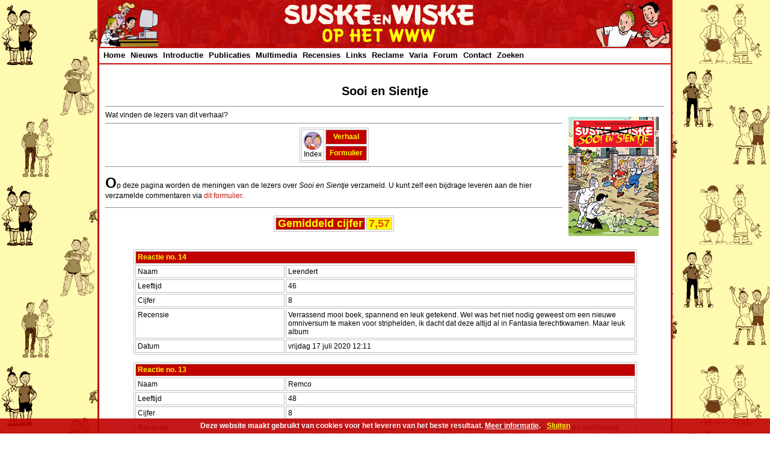

--- FILE ---
content_type: text/html; charset=UTF-8
request_url: https://suskeenwiske.ophetwww.net/albums/recensies/331.php
body_size: 8414
content:
<!DOCTYPE HTML PUBLIC "-//W3C//DTD HTML 4.01 Transitional//EN" "http://www.w3.org/TR/html4/loose.dtd">
<html lang="nl">
<head><title>Sooi en Sientje - Lezers-recensies</title><meta name="keywords" content="Suske en Wiske, recensies, Suske, Wiske, Sidonia, Lambik, Jerom, Sooi en Sientje"><meta name="description" content="Suske en Wiske no. 331: Sooi en Sientje - Waardering van de lezers"><meta http-equiv="content-type" content="text/html;charset=utf-8">
<link rel="stylesheet" type="text/css" href="/layout/suske.css" title="Default style">
<!-- Global site tag (gtag.js) - Google Analytics -->
<script async src="https://www.googletagmanager.com/gtag/js?id=G-8XVDZBBKP5"></script>
<script>
  window.dataLayer = window.dataLayer || [];
  function gtag(){dataLayer.push(arguments);}
  gtag('js', new Date());

  gtag('config', 'G-8XVDZBBKP5');
</script>


<script>
  (function(i,s,o,g,r,a,m){i['GoogleAnalyticsObject']=r;i[r]=i[r]||function(){
  (i[r].q=i[r].q||[]).push(arguments)},i[r].l=1*new Date();a=s.createElement(o),
  m=s.getElementsByTagName(o)[0];a.async=1;a.src=g;m.parentNode.insertBefore(a,m)
  })(window,document,'script','//www.google-analytics.com/analytics.js','ga');

  ga('create', 'UA-1239697-2', 'ophetwww.net');
  ga('send', 'pageview');

</script>
</head>
<body>
<div id="main_container">
<div id="header_container">
<div style="position: relative; float:left; width:215px; text-align:left;"><img src="/pics/left.gif" title="Suske en Wiske op het WWW" alt="Suske en Wiske op het WWW"></div>
<div style="position: relative; float:left; width:500px; text-align:center;"><img src="/pics/titel.gif" title="Suske en Wiske op het WWW" alt="Suske en Wiske op het WWW"></div>
<div style="position: relative; float:right; width:215px; text-align:right;"><img src="/pics/right.gif" title="Suske en Wiske" alt="Suske en Wiske"></div>
</div><!--Einde header container-->
<div id="menu_container">
<script type="text/javascript">
sfHover = function() {
var sfEls = document.getElementById("nav").getElementsByTagName("LI");
for (var i=0; i<sfEls.length; i++) {
sfEls[i].onmouseover=function() {
this.className+=" ie_does_hover";
}
sfEls[i].onmouseout=function() {
this.className=this.className.replace(new RegExp(" ie_does_hover\\b"), "");
}
}
}
if (window.attachEvent) window.attachEvent("onload", sfHover);
</script>

<ul id="nav">

<li><a href="/index.php">Home</a>
</li>

<li> <a href="/index.php#nieuws">Nieuws</a>
<ul>
<!--<li><a href="/nieuws/index.php">Nieuws</a></li>-->
<li><a href="/nieuws/update.php">Updates</a></li>
<li><a href="/nieuws/komend.php">Uitgaven in voorbereiding</a></li>
<li><a href="/nieuws/kalender.php">Beurzen en Evenementenkalender</a></li>
<li><a href="/nieuws/archief.php">Nieuwsarchief</a></li>
<li><a href="https://www.facebook.com/suskeenwiskeophetwww" target="_blank" onclick="ga('send', 'event', 'Extern', 'Facebook', 'Menu');">Facebook <img src="/pics/facebook.jpg" border="0" align="right" width="15" height="15" title="Facebook" alt="Facebook"></a></li>
<li><a href="http://twitter.com/#!/Suske45" target="_blank" onclick="ga('send', 'event', 'Extern', 'Twitter', 'Menu');">Twitter <img src="/pics/twitter.jpg" border="0" align="right" width="15" height="15" title="Twitter" alt="Twitter"></a></li>
<!--<li><a href="/nieuws/rss/rss.xml" onclick="ga('send', 'event', 'Intern', 'RSS', 'Menu');">RSS <img src="/pics/rss.jpg" border="0" align="right" width="15" height="15" title="RSS" alt="RSS"></a></li>-->
</ul>
</li>

<li> <a href="/intro/index.php">Introductie</a>
<ul>
<li><a href="/intro/index.php">Geschiedenis</a></li>
<li><a href="/intro/personages.php">Personages</a></li>
<li><a href="/bio/vandersteen.php">Willy Vandersteen</a></li>
<li><a href="/bio/geerts.php">Paul Geerts</a></li>
<li><a href="/bio/verhaegen.php">Marc Verhaegen</a></li>
<li><a href="/bio/morjaeu.php">Luc Morjaeu</a></li>
<li><a href="/bio/gucht.php">Peter Van Gucht</a></li>
<li><a href="/bio/schoonis.php">Wout Schoonis</a></li>
<li><a href="/studio/index.php">Studio Vandersteen</a></li>
<li><a href="/studio/tabel.php">De totale tabel</a></li>
<li><a href="/intro/infographic1.php">Infographics</a></li>
</ul>
</li>

<li> <a href="/albums/index.php">Publicaties</a>
<ul>
<li><a href="/voorpub/index.php">Voorpublicaties</a></li>
<li><a href="/albums/4kl/index.php">Rode reeks</a></li>
<li><a href="/albums/blauw/index.php">Blauwe reeks</a></li>
<li><a href="/albums/catalogi/overzicht.php">Overzichtscatalogus</a></li>
<li><a href="/albums/klassiek/index.php">Klassiek-reeksen</a></li>
<li><a href="/albums/vakantie/index.php">Vakantieuitgaven</a></li>
<li><a href="/albums/boeken/index.php">Boeken</a></li>
<li><a href="/intro/lange_verhalen.php">Lange verhalen</a></li>
<li><a href="/intro/verhalen.php">Korte verhalen</a></li>
<li><a href="/talen/index.php">Internationale uitgaven</a></li>
<li><a href="/albums/klein/index.php">Junior Suske en Wiske</a></li>
<li><a href="/albums/amoras/index.php">Amoras</a></li>
<li><a href="/albums/hommages/index.php">Hommage reeks</a></li>
<li><a href="/versus/index.php">Versus</a></li>
<li><a href="/albums/index.php">Index Publicaties</a></li>
</ul>
</li>

<li> <a href="/multimedia/index.php">Multimedia</a>
<ul>
<li><a href="/film/index.php">Film</a></li>
<li><a href="/musical/index.php">Theater</a></li>
<li><a href="/computer/index.php">Computer</a></li>
</ul>
</li>

<!--<li><a href="/hitlijst/index.php">Hitparade</a>
<ul>
<li><a href="/hitlijst/index.php">Introductie</a></li>
<li><a href="/hitlijst/2021.php">Ranglijst 2021</a></li>
<li><a href="/hitlijst/hitform.php">Deelnameformulier</a></li>
</ul>
</li>-->

<li><a href="/albums/recensies/index.php">Recensies</a>
<ul>
<li><a href="/albums/recensies/index.php">Recensies</a></li>
<li><a href="/albums/recensies/forms/algemeen.php">Schrijf zelf een recensie</a></li>
</ul>
</li>

<li><a href="/links/index.php">Links</a>
<ul>
<li><a href="/links/index.php" >Suske en Wiske</a></li>
<li><a href="/links/overig.php" >Strips</a></li>
<li><a href="/links/algemeen.php">Algemeen</a></li>
</ul>
</li>

<li> <a href="/reclame/index.php">Reclame</a>
<ul>
<li><a href="/reclame/advertenties.php">Advertenties</a></li>
<li><a href="/reclame/filmpjes.php">Filmpjes</a></li>
<li><a href="/reclame/promotie.php">Promotie</a></li>
</ul>
</li>

<li> <a href="/index.php#varia">Varia</a>
<ul>
<li><a href="/quiz/quiz3.php">Quiz</a></li>
<li><a href="/curiosa/index.php">Curiosa</a></li>
<li><a href="/talen/namen.php">Suske en Wiske internationaal</a></li>
<li><a href="/hitlijst/index.php">Suske en Wiske Hitparade</a></li>
<li><a href="/curiosa/muren/index.php">Muurschilderingen</a></li>
<li><a href="/museum/index.php">Suske en Wiske Kindermuseum</a></li>
<li><a href="/fanclub/index.php">De Fameuze Fanclub</a></li>
<li><a href="/artikelen/index.php">Artikelen over Suske en Wiske</a></li>
<li><a href="/pers/index.php">Suske en Wiske in de media</a></li>
<li><a href="/100jaarwv/media.php">100 jaar Willy Vandersteen in de media</a></li>
<li><a href="/stienen/orkaan.php">De orkaan</a></li>
<li><a href="/stienen/team01.php" >Het WWW-Team</a></li>
</ul>
</li>

<li><a href="http://www.forumvoordefans.nl/" target="_blank">Forum</a></li>

<li> <a href="/contact/contact.php">Contact</a>
<ul>
<li><a href="/contact/contact.php">Mail</a></li>
<!--<li><a href="/gastenboek/index.php">Gastenboek</a></li>-->
</ul>
</li>
<li> <a href="/zoek/index.php">Zoeken</a>
<ul>
<li><a href="/zoek/index.php">Zoeken</a></li>
<!--<li><a href="/zoek/sitemap.php">Sitemap</a></li>-->
</ul>

</ul>
</div><!--Einde menu container-->
<div id="content_container">
<center>
<h1>Sooi en Sientje</h1></center><hr><img align="right" src="/albums/pics/4kl/331.gif" vspace="10" hspace="10" title="Sooi en Sientje" alt="Sooi en Sientje">Wat vinden de lezers van dit verhaal?<hr><center><table><tr><td rowspan="2" align="center"><a class="tdwhite" href="index.php"><img src="/pics/index.gif" border="0" title="Index" alt="Index"><br>Index</a></td><td class="tdrood"><a class="tdrood" href="/albums/4kl/331.php">Verhaal</a></td></tr><tr><td class="tdrood"><a class="tdrood" href="forms/331.php">Formulier</a></td></tr></table><hr></center><p><b><font size="+2">O</font></b>p deze pagina worden de meningen van de lezers over <i>Sooi en Sientje</i> verzameld. U kunt zelf een bijdrage leveren aan de hier verzamelde commentaren via <a href="forms/331.php">dit formulier</a>.<hr><p><center><table><tr><td class="tdrood"><b><font size="+1">Gemiddeld cijfer</font></b></td><td class="tdgeel"><b><font size="+1">7,57</font></b></td></tr></table>
<br clear="all">
<p>
<table width="90%" border="1" cellpadding="3">
<tr><th colspan="2">Reactie no. 14</th></tr>
<tr><td width="30%" align="left">Naam</td><td align="left">Leendert</td></tr>
<tr><td align="left">Leeftijd</td><td align="left">46</td></tr>
<tr><td align="left">Cijfer</td><td align="left">8</td></tr>
<tr><td align="left" valign="top">Recensie</td><td align="left">Verrassend mooi boek, spannend en leuk getekend. Wel was het niet nodig geweest om een nieuwe omniversum te maken voor striphelden, ik dacht dat deze altijd al in Fantasia terechtkwamen. Maar leuk album </td></tr>
<tr><td align="left" valign="top">Datum</td><td align="left">vrijdag 17 juli 2020 12:11</td></tr>
</table>
<p>
<table width="90%" border="1" cellpadding="3">
<tr><th colspan="2">Reactie no. 13</th></tr>
<tr><td width="30%" align="left">Naam</td><td align="left">Remco</td></tr>
<tr><td align="left">Leeftijd</td><td align="left">48</td></tr>
<tr><td align="left">Cijfer</td><td align="left">8</td></tr>
<tr><td align="left" valign="top">Recensie</td><td align="left">Dit was verrassend!!!! Een verademing! S&amp;W gaan op de totaal andere toer. Eindelijk. Een verfrissend album dat daardoor een mijlpaal is te noemen. Dit moet natuurlijk wel in de context worden geplaatst. Het album overstijgt nog steeds niet de oude kwaliteit van de jaren 90 en daarvoor. Dit album heeft een soort durf die kenmerkend is voor de Kiekeboes. Durf zonder idiote overdrijving. Ik vind dat dit met een hoog cijfer moet worden beloond. Natuurlijk zijn de tekeningen weer grof, de toverspreuken opschrijven is seniel, de bewegingen van de figuren houterig en moest nu echt de dochter van Vandersteen er bij?<br>
Voor de rest erg sterk.</td></tr>
<tr><td align="left" valign="top">Datum</td><td align="left">zondag 16 februari 2020 14:25</td></tr>
</table>
<p>
<table width="90%" border="1" cellpadding="3">
<tr><th colspan="2">Reactie no. 12</th></tr>
<tr><td width="30%" align="left">Naam</td><td align="left">Inti</td></tr>
<tr><td align="left">Leeftijd</td><td align="left">37</td></tr>
<tr><td align="left">Cijfer</td><td align="left">9</td></tr>
<tr><td align="left" valign="top">Recensie</td><td align="left">Allereerst valt op te merken dat het verhaal nog geen week nadat het in de krant begon al in album verscheen. Alle vorige verhalen kwamen ten minste een maand na de start in album uit. Mijn voorkeur gaat uit naar een krantenstrip die (als het goed gebeurt) je in spanning doet uitkijken naar de volgende dag. Daarom verschijnt mijn recensie pas na het einde van de krantenpublicatie
<p>
In oudere strips gebeurde het wel eens dat S&W en Co bij Willy Vandersteen langsliepen. Maar het werd nooit op deze manier gebracht. Dit heeft meer weg van NERO, waar de figuren geregeld bij hun geestelijke vader kwamen klagen omdat ze niet tevreden waren met hun rol in het verhaal
<p>
De Fanclubdag verwijst naar DE GULDEN HARPOEN waar deze ook een soort aanzet van het avontuur vormde. Tussen alle fans is een van de Miekes uit JOMMEKE aanwezig. Op zich is daar niets mis mee, maar het was wel leuk geweest als er gezegd werd om welke helft van de tweeling het gaat
<p>
De vermomming van de Zwarte Madam is nogal doorzichtig. Als je Franstalig bent, ga je je toch niet uitgeven voor een Italiaan...
<p>
De geheimzinnige in het wolkje blijkt uiteindelijk Sus Antigoon te zijn. Dat was eigenlijk van bij het begin duidelijk. Het is ook een hele duidelijke verwijzing naar DE ZWARTE MADAM.
<p>
Helena Vandersteen doet mee. Als volwassene en als kind. Suske en Wiske belanden in 1943 bij Willy Vandersteen. Ze worden binnengelaten door de dan 5-jarige Leentje. Het is wel vreemd dat haar broertje Bob, die dan drie is, nergens te zien is of genoemd wordt. Hetzelfde geldt voor haar moeder
</td></tr>
<tr><td align="left" valign="top">Datum</td><td align="left">zaterdag 12 december 2015 17:21</td></tr>
</table>
<p>
<table width="90%" border="1" cellpadding="3">
<tr><th colspan="2">Reactie no. 11</th></tr>
<tr><td width="30%" align="left">Naam</td><td align="left">Remco</td></tr>
<tr><td align="left">Leeftijd</td><td align="left">38</td></tr>
<tr><td align="left">Cijfer</td><td align="left">3</td></tr>
<tr><td align="left" valign="top">Recensie</td><td align="left">Ik moet toch eerlijk zijn. Het is een album wat na 1X lezen gelijk in de kast beland...<br>
Het verhaal is zo slap omdat er eigenlijk geen verhaal is...<br>
Wat gebeurt er nu met dat mannetje in (uit) dat potje?<br>
Als Sus & Wis als 'bijfiguren' optreden is er in mijn ogen toch iets een beetje mis...<br>
Toch een 3 voor de verwijzingen naar Sus Antigoon </td></tr>
<tr><td align="left" valign="top">Datum</td><td align="left">dinsdag 03 november 2015 23:43</td></tr>
</table>
<p>
<table width="90%" border="1" cellpadding="3">
<tr><th colspan="2">Reactie no. 10</th></tr>
<tr><td width="30%" align="left">Naam</td><td align="left">Henmii</td></tr>
<tr><td align="left">Leeftijd</td><td align="left">31</td></tr>
<tr><td align="left">Cijfer</td><td align="left">7</td></tr>
<tr><td align="left" valign="top">Recensie</td><td align="left">Leuk en origineel verhaal, maar ik had er toch nog meer van verwacht.</td></tr>
<tr><td align="left" valign="top">Datum</td><td align="left">zondag 20 september 2015 09:14</td></tr>
</table>
<p>
<table width="90%" border="1" cellpadding="3">
<tr><th colspan="2">Reactie no. 9</th></tr>
<tr><td width="30%" align="left">Naam</td><td align="left">Peter Muijshondt</td></tr>
<tr><td align="left">Leeftijd</td><td align="left">47</td></tr>
<tr><td align="left">Cijfer</td><td align="left">8</td></tr>
<tr><td align="left" valign="top">Recensie</td><td align="left">Zo een spannend verhaal. Ik dacht in het begin dit is het einde van Suske  en Wiske, Maar toen de geheimzinige vrouw (Leen VanderSteen) het over haar vader (Willy VanderSteen) had begon er iets te dagen en wist ik dat dit verhaal tot een goed einde zou komen</td></tr>
<tr><td align="left" valign="top">Datum</td><td align="left">woensdag 16 september 2015 16:24</td></tr>
</table>
<p>
<table width="90%" border="1" cellpadding="3">
<tr><th colspan="2">Reactie no. 8</th></tr>
<tr><td width="30%" align="left">Naam</td><td align="left">Mark</td></tr>
<tr><td align="left">Leeftijd</td><td align="left">36</td></tr>
<tr><td align="left">Cijfer</td><td align="left">8</td></tr>
<tr><td align="left" valign="top">Recensie</td><td align="left">Boven verwachting leuk album. Originele vondsten en oude bekenden die een juiste en geloofwaardige plek in het verhaal krijgen (niet het 'opdraven voor het opdraven'. Ik herken me helemaal in wat anderen schrijven: ik had er weinig van verwacht, maar in mijn optiek, ook qua verhaallijn en diepgang, een van de beste recente verhalen. Top.</td></tr>
<tr><td align="left" valign="top">Datum</td><td align="left">maandag 14 september 2015 13:32</td></tr>
</table>
<p>
<table width="90%" border="1" cellpadding="3">
<tr><th colspan="2">Reactie no. 7</th></tr>
<tr><td width="30%" align="left">Naam</td><td align="left">Savanbas</td></tr>
<tr><td align="left">Leeftijd</td><td align="left">39</td></tr>
<tr><td align="left">Cijfer</td><td align="left">7</td></tr>
<tr><td align="left" valign="top">Recensie</td><td align="left">Dit is 1 van de betere albums in het ouvre van Morjaeu en Van Gucht! Bij aanvang was ik nog wat terughoudend. Zo vind ik de tekening op de kaft maar half geslaagd (Suske, Wiske en Lambik op de voorgrond vzien er goed uit, maar Sooi en Sientje hadden in stylistische zin zo uit een album van Urbanus kunnen komen - overigens niks ten nadele van Urbanus, wat een geweldige reeks is). Bovendien getuigt het openingsplaatje van de strip meteen van slordigheid. Op de plaatsnamenborden boven de weg staan nl. maar liefst 2 fouten: Amersfoord i.p.v. Amersfoort en Niewegein i.p.v. Nieuwegein. Geneuzel van mijn kant? Misschien, maar het wekte in eerste instantie wel de indruk dat we hier wederom te maken hadden met een haastklus.<br>
Dat blijkt bij verder lezen gelukkig alleszins mee te vallen. Ik sluit me aan bij hetgeen in de onderstaande recensies al gezegd is: Het is een goed doordacht verhaal, waarbij fictie en non-fictie met elkaar verweven zijn, Lambik lijkt in zijn karakter weer meer op hoe we hem van vroeger kennen en de bedreiging van de gom vind ik leuk bedacht (ik weet het, ook in de Briesende Bruid speelt een gom een dergelijke rol, maar in Sooi en Sientje is het als wapen dreigender, omdat de gom niet in handen is van Van Vandersteen, maar gehanteerd wordt door de stripfiguren zelf).<br>
Waarom dan toch geen hoger cijfer? Ten eerste omdat de eerste helft van het verhaal me niet pakt. Pas in de tweede helft begint het album, wat mij betreft, meer inhoud en verrassende wendingen te krijgen en begint het te lopen. Ten tweede omdat ik bij een beoordeling een album ook altijd afzet tegen de andere albums in de reeks. Wat is tenslotte mijn 10 voor bv. de Tuf Tuf Club waard, als ik voor een aanzienlijk minder album als Sooi en Sientje bv. een 9 zou geven? Kortom, een leuk, geslaagd album, maar geen hoogvlieger in de reeks.</td></tr>
<tr><td align="left" valign="top">Datum</td><td align="left">zaterdag 12 september 2015 09:26</td></tr>
</table>
<p>
<table width="90%" border="1" cellpadding="3">
<tr><th colspan="2">Reactie no. 6</th></tr>
<tr><td width="30%" align="left">Naam</td><td align="left">Robin </td></tr>
<tr><td align="left">Leeftijd</td><td align="left">14</td></tr>
<tr><td align="left">Cijfer</td><td align="left">10</td></tr>
<tr><td align="left" valign="top">Recensie</td><td align="left">Geweldig album. Voor mij is dit een album waarvan gerust wat meer versies van mogen worden gemaakt. (Pas op! Spoiler:) Lambik wilt weer de held spelen en volgt dus de zwarte madam. Geweldige  tekenstijl. Wat ik jammer vind Is dat je gelijk kunt zien dat er een verandering Is zit (Eric de Rop, inkter van Suske en Wiske, is met pensioen). Maar daarvoor geef ik geen 9 of een 8. Dit album verdient gewoon de 10! Een van de beste albums ooit!!!! </td></tr>
<tr><td align="left" valign="top">Datum</td><td align="left">donderdag 10 september 2015 20:12</td></tr>
</table>
<p>
<table width="90%" border="1" cellpadding="3">
<tr><th colspan="2">Reactie no. 5</th></tr>
<tr><td width="30%" align="left">Naam</td><td align="left">D</td></tr>
<tr><td align="left">Leeftijd</td><td align="left">18</td></tr>
<tr><td align="left">Cijfer</td><td align="left">8</td></tr>
<tr><td align="left" valign="top">Recensie</td><td align="left">Leuk verhaal! Grappig om een keer helden tegen &quot;helden&quot; te doen. En leuk om de dochter van willy van der steen er in mee te laten doen</td></tr>
<tr><td align="left" valign="top">Datum</td><td align="left">donderdag 10 september 2015 19:12</td></tr>
</table>
<p>
<table width="90%" border="1" cellpadding="3">
<tr><th colspan="2">Reactie no. 4</th></tr>
<tr><td width="30%" align="left">Naam</td><td align="left">Albert</td></tr>
<tr><td align="left">Leeftijd</td><td align="left">35</td></tr>
<tr><td align="left">Cijfer</td><td align="left">7</td></tr>
<tr><td align="left" valign="top">Recensie</td><td align="left">Mooi album met origineel verhaal met vele verwijzingen naar eerdere verhalen en ode aan de familie en tekenaars van Suske en Wiske. Sooi en Sientje krijgen alsnog een kleine herinnering in de geschiedenis van het werk van Willy Vandersteen wat overigens niet vergeten mag worden! Leuk gedaan!</td></tr>
<tr><td align="left" valign="top">Datum</td><td align="left">donderdag 10 september 2015 16:00</td></tr>
</table>
<p>
<table width="90%" border="1" cellpadding="3">
<tr><th colspan="2">Reactie no. 3</th></tr>
<tr><td width="30%" align="left">Naam</td><td align="left">Tobias</td></tr>
<tr><td align="left">Leeftijd</td><td align="left">32</td></tr>
<tr><td align="left">Cijfer</td><td align="left">9</td></tr>
<tr><td align="left" valign="top">Recensie</td><td align="left">Heel gewaagd album, maar goed uitgevoerd,<br>
In het verleden zijn wel vaker albums geweest waarin het stripfiguur-zijn aan de orde is gekomen. Denk bv aan De Briezende Bruid, waar Vandersteen ingrijpt.<br>
Ook in dit album speelt dat weer een rol. Hierbij komen ook een aantal oude bekenden en de grootheid zelf voorbij.<br>
Goed verhaal. Goede humor, met name Lambik die weer zichzelf is. De tekenstijl is hetzelfde als het vorige album de Fabuleuze Freaks. Anders dan we de albums daarvoor gewend zijn, maar niet per sé slechter.</td></tr>
<tr><td align="left" valign="top">Datum</td><td align="left">donderdag 10 september 2015 15:23</td></tr>
</table>
<p>
<table width="90%" border="1" cellpadding="3">
<tr><th colspan="2">Reactie no. 2</th></tr>
<tr><td width="30%" align="left">Naam</td><td align="left">TCH</td></tr>
<tr><td align="left">Leeftijd</td><td align="left">25</td></tr>
<tr><td align="left">Cijfer</td><td align="left">7</td></tr>
<tr><td align="left" valign="top">Recensie</td><td align="left">Een prima album, met hele mooie tekeningen, een goed concept voor een verhaal dat dan ook goed uitgewerkt is, een leuke geschiedenis  kijk op vandersteen en zijn vroegere ontwerpen.<br>
Het had een sombere wanhoop toon rond het midden van het verhaal wat je wel emotioneel maakt waardoor je hoopt op een goede afloop, een beetje zoals het geval was bij de gouden circkel.  Meer serieus dan humor wat vaak niet het  geval is bij recentere  albums.<br>
Verhaal heeft ook een goede flow, een begin, middenstuk, en een eind. het voelt niet alsof het verhaal te snel affrafelt wat ook vaak het geval is laatste jaren.<br>
Als ik min punten zou moeten noemen dan is het dat er wel heel veel karakters in het verhaal zitten, vaak karakters die ze mysterieus willen houden maar het is gelijk al duidelijk wie de karakters zijn. Ook mishcien een beetje tevel referenties naar schrijvers en oudere verhalen.     Ook zou je kunnen zeggen dat  wiske en de andere mischien een tikje te snel te jaloers waren.<br>
Maar het is een goed uitgewerkt origineel verhaal met mooie tekeningen, goede spanning, een leuke inkijk op de geschiedenis ( Ik neem aan dat alles wat gezegd en wordt laten zien klopt en dat dit echt ontwerpen van vandersteen waren)<br>
Heb het idee dat dit album veel kritiek zal hebben, wat ik aan een kant kan begrijpen, maar zelf vond ik hem zeer goed. </td></tr>
<tr><td align="left" valign="top">Datum</td><td align="left">donderdag 10 september 2015 12:20</td></tr>
</table>
<p>
<table width="90%" border="1" cellpadding="3">
<tr><th colspan="2">Reactie no. 1</th></tr>
<tr><td width="30%" align="left">Naam</td><td align="left">Laurent</td></tr>
<tr><td align="left">Leeftijd</td><td align="left">38</td></tr>
<tr><td align="left">Cijfer</td><td align="left">7</td></tr>
<tr><td align="left" valign="top">Recensie</td><td align="left">Tof album met leuke knipoogjes naar de oud tekenaars.<br>
Qua tekenstijl ben ik er niet helemaal wild van, zwarte madam is af en toe rommelig getekend, maar ja....
<p>
Verhaal is leuk en er zit goeie humor in...</td></tr>
<tr><td align="left" valign="top">Datum</td><td align="left">dinsdag 08 september 2015 13:04</td></tr>
</table>
<p>
<br clear="all">
</center>
<hr>
<!-- AddThis Button BEGIN -->
<div class="addthis_toolbox addthis_default_style">
<a class="addthis_button_preferred_1"></a>
<a class="addthis_button_preferred_2"></a>
<a class="addthis_button_preferred_3"></a>
<a class="addthis_button_preferred_4"></a>
<a class="addthis_button_compact"></a>
<span class="addthis_separator"> </span>
<a class="addthis_button_facebook_like" fb:like:layout="button_count"></a>
<a class="addthis_button_google_plusone"></a>
</div>
<script type="text/javascript">var addthis_config = {"data_track_clickback":true};</script>
<script type="text/javascript">var addthis_config = {data_ga_property: 'UA-1239697-2', data_ga_social: true};</script>
<script type="text/javascript" src="http://s7.addthis.com/js/250/addthis_widget.js#username=suske"></script>
<!-- AddThis Button END -->
<hr>
<p>
</div><!--Einde content container-->
<div id="onderkant_container">
<div align="center">
<img align="middle" src="/pics/onder1.gif" vspace="99" alt=""><br>
<img align="middle" src="/pics/onder/rotate.php" alt="">
</div></div><!--Einde onderkant container-->
</div><!--Einde main container-->
<div id="footer_container">
<p>
<div align="center">
&#169; <a href="/contact/contact.php"><font color="#ffffff">Suske en Wiske op het WWW</font></a> 1995-2026 // Suske en Wiske zijn &#169; Standaard Uitgeverij
</div>

<!--Cookie Script-->
<style>
div#WGrnemirpj{z-index: 99999999;height: 25px;line-height: 25px;bottom: 0px;background-color: #bf0000;border-top: 0px solid #000;opacity:0.9; filter:alpha(opacity=90);font-size: 12px;color: #ffffff;font-weight: bold;font-family:Arial,Helvetica,FreeSans,"Liberation Sans","Nimbus Sans L",sans-serif;position: fixed; width: 100%; text-align: center; display: table-cell; vertical-align: top;}
div#WGrnemirpj a:visited,div#WGrnemirpj a:active,div#WGrnemirpj a:link{text-decoration:underline; font-size: 12px; color: #ffffff; font-weight: bold; font-family:Arial,Helvetica,FreeSans,"Liberation Sans","Nimbus Sans L",sans-serif; vertical-align: top;}
div#WGrnemirpj a#WGrnemirpjbutton:visited,div#WGrnemirpj a#WGrnemirpjbutton:active,div#WGrnemirpj a#WGrnemirpjbutton:link{text-decoration:none; font-size: 12px; color: #ffff00; font-weight: bold; font-family:Arial,Helvetica,FreeSans,"Liberation Sans","Nimbus Sans L",sans-serif; text-decoration:underline; vertical-align: top; margin: 0px 0px 0px 10px;}
</style>
<script src="/inc/cookies.min.js"></script>
<script type="text/javascript">
//<![CDATA[
var barid = 'WGrnemirpj'; var barcookieexpiredays = 365; var buttonclosetext = 'Verberg deze melding'; var msg = 'Deze website maakt gebruikt van cookies voor het leveren van het beste resultaat. <a href="/cookies.php">Meer informatie</a>.';
Cookies.defaults = { path: '/', expires: (barcookieexpiredays*24*60*60)};
window.onload = function() {
if (Cookies('showbar') != 'false'){
var closeButton = document.createElement('a'); closeButton.setAttribute('href', 'javascript:void(0);'); closeButton.id = barid+'button'; closeButton.name = buttonclosetext; closeButton.innerHTML = 'Sluiten'; closeButton.onclick = function() { removeElement(document.getElementById(barid)); Cookies.set('showbar', 'false'); };
var cookieMsgContainer = document.createElement('div'); cookieMsgContainer.innerHTML = msg; cookieMsgContainer.id = barid; cookieMsgContainer.appendChild(closeButton); document.body.appendChild(cookieMsgContainer);
}};
function removeElement(element) { element && element.parentNode && element.parentNode.removeChild(element);}
//]]>
</script>
<!--Eind Cookie Script--></div><!--Einde footer container-->
</body>
</html>
